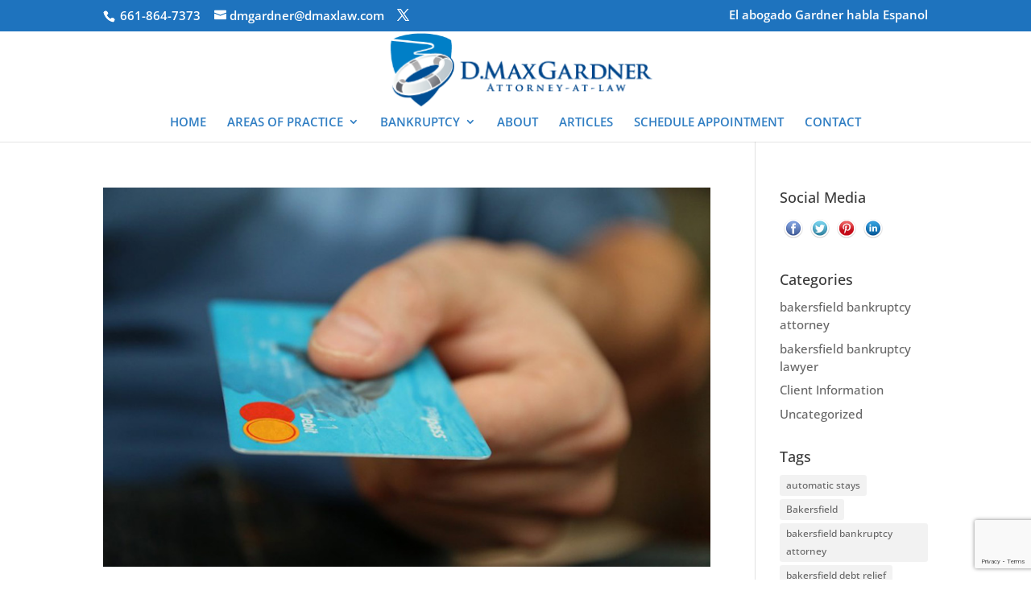

--- FILE ---
content_type: text/html; charset=utf-8
request_url: https://www.google.com/recaptcha/api2/anchor?ar=1&k=6Lf6xzQaAAAAAJsRZTIcQ9r9yTd35UyCNvibPQNF&co=aHR0cHM6Ly9kbWF4bGF3LmNvbTo0NDM.&hl=en&v=N67nZn4AqZkNcbeMu4prBgzg&size=invisible&anchor-ms=20000&execute-ms=30000&cb=5s8wf6h6pbrf
body_size: 48741
content:
<!DOCTYPE HTML><html dir="ltr" lang="en"><head><meta http-equiv="Content-Type" content="text/html; charset=UTF-8">
<meta http-equiv="X-UA-Compatible" content="IE=edge">
<title>reCAPTCHA</title>
<style type="text/css">
/* cyrillic-ext */
@font-face {
  font-family: 'Roboto';
  font-style: normal;
  font-weight: 400;
  font-stretch: 100%;
  src: url(//fonts.gstatic.com/s/roboto/v48/KFO7CnqEu92Fr1ME7kSn66aGLdTylUAMa3GUBHMdazTgWw.woff2) format('woff2');
  unicode-range: U+0460-052F, U+1C80-1C8A, U+20B4, U+2DE0-2DFF, U+A640-A69F, U+FE2E-FE2F;
}
/* cyrillic */
@font-face {
  font-family: 'Roboto';
  font-style: normal;
  font-weight: 400;
  font-stretch: 100%;
  src: url(//fonts.gstatic.com/s/roboto/v48/KFO7CnqEu92Fr1ME7kSn66aGLdTylUAMa3iUBHMdazTgWw.woff2) format('woff2');
  unicode-range: U+0301, U+0400-045F, U+0490-0491, U+04B0-04B1, U+2116;
}
/* greek-ext */
@font-face {
  font-family: 'Roboto';
  font-style: normal;
  font-weight: 400;
  font-stretch: 100%;
  src: url(//fonts.gstatic.com/s/roboto/v48/KFO7CnqEu92Fr1ME7kSn66aGLdTylUAMa3CUBHMdazTgWw.woff2) format('woff2');
  unicode-range: U+1F00-1FFF;
}
/* greek */
@font-face {
  font-family: 'Roboto';
  font-style: normal;
  font-weight: 400;
  font-stretch: 100%;
  src: url(//fonts.gstatic.com/s/roboto/v48/KFO7CnqEu92Fr1ME7kSn66aGLdTylUAMa3-UBHMdazTgWw.woff2) format('woff2');
  unicode-range: U+0370-0377, U+037A-037F, U+0384-038A, U+038C, U+038E-03A1, U+03A3-03FF;
}
/* math */
@font-face {
  font-family: 'Roboto';
  font-style: normal;
  font-weight: 400;
  font-stretch: 100%;
  src: url(//fonts.gstatic.com/s/roboto/v48/KFO7CnqEu92Fr1ME7kSn66aGLdTylUAMawCUBHMdazTgWw.woff2) format('woff2');
  unicode-range: U+0302-0303, U+0305, U+0307-0308, U+0310, U+0312, U+0315, U+031A, U+0326-0327, U+032C, U+032F-0330, U+0332-0333, U+0338, U+033A, U+0346, U+034D, U+0391-03A1, U+03A3-03A9, U+03B1-03C9, U+03D1, U+03D5-03D6, U+03F0-03F1, U+03F4-03F5, U+2016-2017, U+2034-2038, U+203C, U+2040, U+2043, U+2047, U+2050, U+2057, U+205F, U+2070-2071, U+2074-208E, U+2090-209C, U+20D0-20DC, U+20E1, U+20E5-20EF, U+2100-2112, U+2114-2115, U+2117-2121, U+2123-214F, U+2190, U+2192, U+2194-21AE, U+21B0-21E5, U+21F1-21F2, U+21F4-2211, U+2213-2214, U+2216-22FF, U+2308-230B, U+2310, U+2319, U+231C-2321, U+2336-237A, U+237C, U+2395, U+239B-23B7, U+23D0, U+23DC-23E1, U+2474-2475, U+25AF, U+25B3, U+25B7, U+25BD, U+25C1, U+25CA, U+25CC, U+25FB, U+266D-266F, U+27C0-27FF, U+2900-2AFF, U+2B0E-2B11, U+2B30-2B4C, U+2BFE, U+3030, U+FF5B, U+FF5D, U+1D400-1D7FF, U+1EE00-1EEFF;
}
/* symbols */
@font-face {
  font-family: 'Roboto';
  font-style: normal;
  font-weight: 400;
  font-stretch: 100%;
  src: url(//fonts.gstatic.com/s/roboto/v48/KFO7CnqEu92Fr1ME7kSn66aGLdTylUAMaxKUBHMdazTgWw.woff2) format('woff2');
  unicode-range: U+0001-000C, U+000E-001F, U+007F-009F, U+20DD-20E0, U+20E2-20E4, U+2150-218F, U+2190, U+2192, U+2194-2199, U+21AF, U+21E6-21F0, U+21F3, U+2218-2219, U+2299, U+22C4-22C6, U+2300-243F, U+2440-244A, U+2460-24FF, U+25A0-27BF, U+2800-28FF, U+2921-2922, U+2981, U+29BF, U+29EB, U+2B00-2BFF, U+4DC0-4DFF, U+FFF9-FFFB, U+10140-1018E, U+10190-1019C, U+101A0, U+101D0-101FD, U+102E0-102FB, U+10E60-10E7E, U+1D2C0-1D2D3, U+1D2E0-1D37F, U+1F000-1F0FF, U+1F100-1F1AD, U+1F1E6-1F1FF, U+1F30D-1F30F, U+1F315, U+1F31C, U+1F31E, U+1F320-1F32C, U+1F336, U+1F378, U+1F37D, U+1F382, U+1F393-1F39F, U+1F3A7-1F3A8, U+1F3AC-1F3AF, U+1F3C2, U+1F3C4-1F3C6, U+1F3CA-1F3CE, U+1F3D4-1F3E0, U+1F3ED, U+1F3F1-1F3F3, U+1F3F5-1F3F7, U+1F408, U+1F415, U+1F41F, U+1F426, U+1F43F, U+1F441-1F442, U+1F444, U+1F446-1F449, U+1F44C-1F44E, U+1F453, U+1F46A, U+1F47D, U+1F4A3, U+1F4B0, U+1F4B3, U+1F4B9, U+1F4BB, U+1F4BF, U+1F4C8-1F4CB, U+1F4D6, U+1F4DA, U+1F4DF, U+1F4E3-1F4E6, U+1F4EA-1F4ED, U+1F4F7, U+1F4F9-1F4FB, U+1F4FD-1F4FE, U+1F503, U+1F507-1F50B, U+1F50D, U+1F512-1F513, U+1F53E-1F54A, U+1F54F-1F5FA, U+1F610, U+1F650-1F67F, U+1F687, U+1F68D, U+1F691, U+1F694, U+1F698, U+1F6AD, U+1F6B2, U+1F6B9-1F6BA, U+1F6BC, U+1F6C6-1F6CF, U+1F6D3-1F6D7, U+1F6E0-1F6EA, U+1F6F0-1F6F3, U+1F6F7-1F6FC, U+1F700-1F7FF, U+1F800-1F80B, U+1F810-1F847, U+1F850-1F859, U+1F860-1F887, U+1F890-1F8AD, U+1F8B0-1F8BB, U+1F8C0-1F8C1, U+1F900-1F90B, U+1F93B, U+1F946, U+1F984, U+1F996, U+1F9E9, U+1FA00-1FA6F, U+1FA70-1FA7C, U+1FA80-1FA89, U+1FA8F-1FAC6, U+1FACE-1FADC, U+1FADF-1FAE9, U+1FAF0-1FAF8, U+1FB00-1FBFF;
}
/* vietnamese */
@font-face {
  font-family: 'Roboto';
  font-style: normal;
  font-weight: 400;
  font-stretch: 100%;
  src: url(//fonts.gstatic.com/s/roboto/v48/KFO7CnqEu92Fr1ME7kSn66aGLdTylUAMa3OUBHMdazTgWw.woff2) format('woff2');
  unicode-range: U+0102-0103, U+0110-0111, U+0128-0129, U+0168-0169, U+01A0-01A1, U+01AF-01B0, U+0300-0301, U+0303-0304, U+0308-0309, U+0323, U+0329, U+1EA0-1EF9, U+20AB;
}
/* latin-ext */
@font-face {
  font-family: 'Roboto';
  font-style: normal;
  font-weight: 400;
  font-stretch: 100%;
  src: url(//fonts.gstatic.com/s/roboto/v48/KFO7CnqEu92Fr1ME7kSn66aGLdTylUAMa3KUBHMdazTgWw.woff2) format('woff2');
  unicode-range: U+0100-02BA, U+02BD-02C5, U+02C7-02CC, U+02CE-02D7, U+02DD-02FF, U+0304, U+0308, U+0329, U+1D00-1DBF, U+1E00-1E9F, U+1EF2-1EFF, U+2020, U+20A0-20AB, U+20AD-20C0, U+2113, U+2C60-2C7F, U+A720-A7FF;
}
/* latin */
@font-face {
  font-family: 'Roboto';
  font-style: normal;
  font-weight: 400;
  font-stretch: 100%;
  src: url(//fonts.gstatic.com/s/roboto/v48/KFO7CnqEu92Fr1ME7kSn66aGLdTylUAMa3yUBHMdazQ.woff2) format('woff2');
  unicode-range: U+0000-00FF, U+0131, U+0152-0153, U+02BB-02BC, U+02C6, U+02DA, U+02DC, U+0304, U+0308, U+0329, U+2000-206F, U+20AC, U+2122, U+2191, U+2193, U+2212, U+2215, U+FEFF, U+FFFD;
}
/* cyrillic-ext */
@font-face {
  font-family: 'Roboto';
  font-style: normal;
  font-weight: 500;
  font-stretch: 100%;
  src: url(//fonts.gstatic.com/s/roboto/v48/KFO7CnqEu92Fr1ME7kSn66aGLdTylUAMa3GUBHMdazTgWw.woff2) format('woff2');
  unicode-range: U+0460-052F, U+1C80-1C8A, U+20B4, U+2DE0-2DFF, U+A640-A69F, U+FE2E-FE2F;
}
/* cyrillic */
@font-face {
  font-family: 'Roboto';
  font-style: normal;
  font-weight: 500;
  font-stretch: 100%;
  src: url(//fonts.gstatic.com/s/roboto/v48/KFO7CnqEu92Fr1ME7kSn66aGLdTylUAMa3iUBHMdazTgWw.woff2) format('woff2');
  unicode-range: U+0301, U+0400-045F, U+0490-0491, U+04B0-04B1, U+2116;
}
/* greek-ext */
@font-face {
  font-family: 'Roboto';
  font-style: normal;
  font-weight: 500;
  font-stretch: 100%;
  src: url(//fonts.gstatic.com/s/roboto/v48/KFO7CnqEu92Fr1ME7kSn66aGLdTylUAMa3CUBHMdazTgWw.woff2) format('woff2');
  unicode-range: U+1F00-1FFF;
}
/* greek */
@font-face {
  font-family: 'Roboto';
  font-style: normal;
  font-weight: 500;
  font-stretch: 100%;
  src: url(//fonts.gstatic.com/s/roboto/v48/KFO7CnqEu92Fr1ME7kSn66aGLdTylUAMa3-UBHMdazTgWw.woff2) format('woff2');
  unicode-range: U+0370-0377, U+037A-037F, U+0384-038A, U+038C, U+038E-03A1, U+03A3-03FF;
}
/* math */
@font-face {
  font-family: 'Roboto';
  font-style: normal;
  font-weight: 500;
  font-stretch: 100%;
  src: url(//fonts.gstatic.com/s/roboto/v48/KFO7CnqEu92Fr1ME7kSn66aGLdTylUAMawCUBHMdazTgWw.woff2) format('woff2');
  unicode-range: U+0302-0303, U+0305, U+0307-0308, U+0310, U+0312, U+0315, U+031A, U+0326-0327, U+032C, U+032F-0330, U+0332-0333, U+0338, U+033A, U+0346, U+034D, U+0391-03A1, U+03A3-03A9, U+03B1-03C9, U+03D1, U+03D5-03D6, U+03F0-03F1, U+03F4-03F5, U+2016-2017, U+2034-2038, U+203C, U+2040, U+2043, U+2047, U+2050, U+2057, U+205F, U+2070-2071, U+2074-208E, U+2090-209C, U+20D0-20DC, U+20E1, U+20E5-20EF, U+2100-2112, U+2114-2115, U+2117-2121, U+2123-214F, U+2190, U+2192, U+2194-21AE, U+21B0-21E5, U+21F1-21F2, U+21F4-2211, U+2213-2214, U+2216-22FF, U+2308-230B, U+2310, U+2319, U+231C-2321, U+2336-237A, U+237C, U+2395, U+239B-23B7, U+23D0, U+23DC-23E1, U+2474-2475, U+25AF, U+25B3, U+25B7, U+25BD, U+25C1, U+25CA, U+25CC, U+25FB, U+266D-266F, U+27C0-27FF, U+2900-2AFF, U+2B0E-2B11, U+2B30-2B4C, U+2BFE, U+3030, U+FF5B, U+FF5D, U+1D400-1D7FF, U+1EE00-1EEFF;
}
/* symbols */
@font-face {
  font-family: 'Roboto';
  font-style: normal;
  font-weight: 500;
  font-stretch: 100%;
  src: url(//fonts.gstatic.com/s/roboto/v48/KFO7CnqEu92Fr1ME7kSn66aGLdTylUAMaxKUBHMdazTgWw.woff2) format('woff2');
  unicode-range: U+0001-000C, U+000E-001F, U+007F-009F, U+20DD-20E0, U+20E2-20E4, U+2150-218F, U+2190, U+2192, U+2194-2199, U+21AF, U+21E6-21F0, U+21F3, U+2218-2219, U+2299, U+22C4-22C6, U+2300-243F, U+2440-244A, U+2460-24FF, U+25A0-27BF, U+2800-28FF, U+2921-2922, U+2981, U+29BF, U+29EB, U+2B00-2BFF, U+4DC0-4DFF, U+FFF9-FFFB, U+10140-1018E, U+10190-1019C, U+101A0, U+101D0-101FD, U+102E0-102FB, U+10E60-10E7E, U+1D2C0-1D2D3, U+1D2E0-1D37F, U+1F000-1F0FF, U+1F100-1F1AD, U+1F1E6-1F1FF, U+1F30D-1F30F, U+1F315, U+1F31C, U+1F31E, U+1F320-1F32C, U+1F336, U+1F378, U+1F37D, U+1F382, U+1F393-1F39F, U+1F3A7-1F3A8, U+1F3AC-1F3AF, U+1F3C2, U+1F3C4-1F3C6, U+1F3CA-1F3CE, U+1F3D4-1F3E0, U+1F3ED, U+1F3F1-1F3F3, U+1F3F5-1F3F7, U+1F408, U+1F415, U+1F41F, U+1F426, U+1F43F, U+1F441-1F442, U+1F444, U+1F446-1F449, U+1F44C-1F44E, U+1F453, U+1F46A, U+1F47D, U+1F4A3, U+1F4B0, U+1F4B3, U+1F4B9, U+1F4BB, U+1F4BF, U+1F4C8-1F4CB, U+1F4D6, U+1F4DA, U+1F4DF, U+1F4E3-1F4E6, U+1F4EA-1F4ED, U+1F4F7, U+1F4F9-1F4FB, U+1F4FD-1F4FE, U+1F503, U+1F507-1F50B, U+1F50D, U+1F512-1F513, U+1F53E-1F54A, U+1F54F-1F5FA, U+1F610, U+1F650-1F67F, U+1F687, U+1F68D, U+1F691, U+1F694, U+1F698, U+1F6AD, U+1F6B2, U+1F6B9-1F6BA, U+1F6BC, U+1F6C6-1F6CF, U+1F6D3-1F6D7, U+1F6E0-1F6EA, U+1F6F0-1F6F3, U+1F6F7-1F6FC, U+1F700-1F7FF, U+1F800-1F80B, U+1F810-1F847, U+1F850-1F859, U+1F860-1F887, U+1F890-1F8AD, U+1F8B0-1F8BB, U+1F8C0-1F8C1, U+1F900-1F90B, U+1F93B, U+1F946, U+1F984, U+1F996, U+1F9E9, U+1FA00-1FA6F, U+1FA70-1FA7C, U+1FA80-1FA89, U+1FA8F-1FAC6, U+1FACE-1FADC, U+1FADF-1FAE9, U+1FAF0-1FAF8, U+1FB00-1FBFF;
}
/* vietnamese */
@font-face {
  font-family: 'Roboto';
  font-style: normal;
  font-weight: 500;
  font-stretch: 100%;
  src: url(//fonts.gstatic.com/s/roboto/v48/KFO7CnqEu92Fr1ME7kSn66aGLdTylUAMa3OUBHMdazTgWw.woff2) format('woff2');
  unicode-range: U+0102-0103, U+0110-0111, U+0128-0129, U+0168-0169, U+01A0-01A1, U+01AF-01B0, U+0300-0301, U+0303-0304, U+0308-0309, U+0323, U+0329, U+1EA0-1EF9, U+20AB;
}
/* latin-ext */
@font-face {
  font-family: 'Roboto';
  font-style: normal;
  font-weight: 500;
  font-stretch: 100%;
  src: url(//fonts.gstatic.com/s/roboto/v48/KFO7CnqEu92Fr1ME7kSn66aGLdTylUAMa3KUBHMdazTgWw.woff2) format('woff2');
  unicode-range: U+0100-02BA, U+02BD-02C5, U+02C7-02CC, U+02CE-02D7, U+02DD-02FF, U+0304, U+0308, U+0329, U+1D00-1DBF, U+1E00-1E9F, U+1EF2-1EFF, U+2020, U+20A0-20AB, U+20AD-20C0, U+2113, U+2C60-2C7F, U+A720-A7FF;
}
/* latin */
@font-face {
  font-family: 'Roboto';
  font-style: normal;
  font-weight: 500;
  font-stretch: 100%;
  src: url(//fonts.gstatic.com/s/roboto/v48/KFO7CnqEu92Fr1ME7kSn66aGLdTylUAMa3yUBHMdazQ.woff2) format('woff2');
  unicode-range: U+0000-00FF, U+0131, U+0152-0153, U+02BB-02BC, U+02C6, U+02DA, U+02DC, U+0304, U+0308, U+0329, U+2000-206F, U+20AC, U+2122, U+2191, U+2193, U+2212, U+2215, U+FEFF, U+FFFD;
}
/* cyrillic-ext */
@font-face {
  font-family: 'Roboto';
  font-style: normal;
  font-weight: 900;
  font-stretch: 100%;
  src: url(//fonts.gstatic.com/s/roboto/v48/KFO7CnqEu92Fr1ME7kSn66aGLdTylUAMa3GUBHMdazTgWw.woff2) format('woff2');
  unicode-range: U+0460-052F, U+1C80-1C8A, U+20B4, U+2DE0-2DFF, U+A640-A69F, U+FE2E-FE2F;
}
/* cyrillic */
@font-face {
  font-family: 'Roboto';
  font-style: normal;
  font-weight: 900;
  font-stretch: 100%;
  src: url(//fonts.gstatic.com/s/roboto/v48/KFO7CnqEu92Fr1ME7kSn66aGLdTylUAMa3iUBHMdazTgWw.woff2) format('woff2');
  unicode-range: U+0301, U+0400-045F, U+0490-0491, U+04B0-04B1, U+2116;
}
/* greek-ext */
@font-face {
  font-family: 'Roboto';
  font-style: normal;
  font-weight: 900;
  font-stretch: 100%;
  src: url(//fonts.gstatic.com/s/roboto/v48/KFO7CnqEu92Fr1ME7kSn66aGLdTylUAMa3CUBHMdazTgWw.woff2) format('woff2');
  unicode-range: U+1F00-1FFF;
}
/* greek */
@font-face {
  font-family: 'Roboto';
  font-style: normal;
  font-weight: 900;
  font-stretch: 100%;
  src: url(//fonts.gstatic.com/s/roboto/v48/KFO7CnqEu92Fr1ME7kSn66aGLdTylUAMa3-UBHMdazTgWw.woff2) format('woff2');
  unicode-range: U+0370-0377, U+037A-037F, U+0384-038A, U+038C, U+038E-03A1, U+03A3-03FF;
}
/* math */
@font-face {
  font-family: 'Roboto';
  font-style: normal;
  font-weight: 900;
  font-stretch: 100%;
  src: url(//fonts.gstatic.com/s/roboto/v48/KFO7CnqEu92Fr1ME7kSn66aGLdTylUAMawCUBHMdazTgWw.woff2) format('woff2');
  unicode-range: U+0302-0303, U+0305, U+0307-0308, U+0310, U+0312, U+0315, U+031A, U+0326-0327, U+032C, U+032F-0330, U+0332-0333, U+0338, U+033A, U+0346, U+034D, U+0391-03A1, U+03A3-03A9, U+03B1-03C9, U+03D1, U+03D5-03D6, U+03F0-03F1, U+03F4-03F5, U+2016-2017, U+2034-2038, U+203C, U+2040, U+2043, U+2047, U+2050, U+2057, U+205F, U+2070-2071, U+2074-208E, U+2090-209C, U+20D0-20DC, U+20E1, U+20E5-20EF, U+2100-2112, U+2114-2115, U+2117-2121, U+2123-214F, U+2190, U+2192, U+2194-21AE, U+21B0-21E5, U+21F1-21F2, U+21F4-2211, U+2213-2214, U+2216-22FF, U+2308-230B, U+2310, U+2319, U+231C-2321, U+2336-237A, U+237C, U+2395, U+239B-23B7, U+23D0, U+23DC-23E1, U+2474-2475, U+25AF, U+25B3, U+25B7, U+25BD, U+25C1, U+25CA, U+25CC, U+25FB, U+266D-266F, U+27C0-27FF, U+2900-2AFF, U+2B0E-2B11, U+2B30-2B4C, U+2BFE, U+3030, U+FF5B, U+FF5D, U+1D400-1D7FF, U+1EE00-1EEFF;
}
/* symbols */
@font-face {
  font-family: 'Roboto';
  font-style: normal;
  font-weight: 900;
  font-stretch: 100%;
  src: url(//fonts.gstatic.com/s/roboto/v48/KFO7CnqEu92Fr1ME7kSn66aGLdTylUAMaxKUBHMdazTgWw.woff2) format('woff2');
  unicode-range: U+0001-000C, U+000E-001F, U+007F-009F, U+20DD-20E0, U+20E2-20E4, U+2150-218F, U+2190, U+2192, U+2194-2199, U+21AF, U+21E6-21F0, U+21F3, U+2218-2219, U+2299, U+22C4-22C6, U+2300-243F, U+2440-244A, U+2460-24FF, U+25A0-27BF, U+2800-28FF, U+2921-2922, U+2981, U+29BF, U+29EB, U+2B00-2BFF, U+4DC0-4DFF, U+FFF9-FFFB, U+10140-1018E, U+10190-1019C, U+101A0, U+101D0-101FD, U+102E0-102FB, U+10E60-10E7E, U+1D2C0-1D2D3, U+1D2E0-1D37F, U+1F000-1F0FF, U+1F100-1F1AD, U+1F1E6-1F1FF, U+1F30D-1F30F, U+1F315, U+1F31C, U+1F31E, U+1F320-1F32C, U+1F336, U+1F378, U+1F37D, U+1F382, U+1F393-1F39F, U+1F3A7-1F3A8, U+1F3AC-1F3AF, U+1F3C2, U+1F3C4-1F3C6, U+1F3CA-1F3CE, U+1F3D4-1F3E0, U+1F3ED, U+1F3F1-1F3F3, U+1F3F5-1F3F7, U+1F408, U+1F415, U+1F41F, U+1F426, U+1F43F, U+1F441-1F442, U+1F444, U+1F446-1F449, U+1F44C-1F44E, U+1F453, U+1F46A, U+1F47D, U+1F4A3, U+1F4B0, U+1F4B3, U+1F4B9, U+1F4BB, U+1F4BF, U+1F4C8-1F4CB, U+1F4D6, U+1F4DA, U+1F4DF, U+1F4E3-1F4E6, U+1F4EA-1F4ED, U+1F4F7, U+1F4F9-1F4FB, U+1F4FD-1F4FE, U+1F503, U+1F507-1F50B, U+1F50D, U+1F512-1F513, U+1F53E-1F54A, U+1F54F-1F5FA, U+1F610, U+1F650-1F67F, U+1F687, U+1F68D, U+1F691, U+1F694, U+1F698, U+1F6AD, U+1F6B2, U+1F6B9-1F6BA, U+1F6BC, U+1F6C6-1F6CF, U+1F6D3-1F6D7, U+1F6E0-1F6EA, U+1F6F0-1F6F3, U+1F6F7-1F6FC, U+1F700-1F7FF, U+1F800-1F80B, U+1F810-1F847, U+1F850-1F859, U+1F860-1F887, U+1F890-1F8AD, U+1F8B0-1F8BB, U+1F8C0-1F8C1, U+1F900-1F90B, U+1F93B, U+1F946, U+1F984, U+1F996, U+1F9E9, U+1FA00-1FA6F, U+1FA70-1FA7C, U+1FA80-1FA89, U+1FA8F-1FAC6, U+1FACE-1FADC, U+1FADF-1FAE9, U+1FAF0-1FAF8, U+1FB00-1FBFF;
}
/* vietnamese */
@font-face {
  font-family: 'Roboto';
  font-style: normal;
  font-weight: 900;
  font-stretch: 100%;
  src: url(//fonts.gstatic.com/s/roboto/v48/KFO7CnqEu92Fr1ME7kSn66aGLdTylUAMa3OUBHMdazTgWw.woff2) format('woff2');
  unicode-range: U+0102-0103, U+0110-0111, U+0128-0129, U+0168-0169, U+01A0-01A1, U+01AF-01B0, U+0300-0301, U+0303-0304, U+0308-0309, U+0323, U+0329, U+1EA0-1EF9, U+20AB;
}
/* latin-ext */
@font-face {
  font-family: 'Roboto';
  font-style: normal;
  font-weight: 900;
  font-stretch: 100%;
  src: url(//fonts.gstatic.com/s/roboto/v48/KFO7CnqEu92Fr1ME7kSn66aGLdTylUAMa3KUBHMdazTgWw.woff2) format('woff2');
  unicode-range: U+0100-02BA, U+02BD-02C5, U+02C7-02CC, U+02CE-02D7, U+02DD-02FF, U+0304, U+0308, U+0329, U+1D00-1DBF, U+1E00-1E9F, U+1EF2-1EFF, U+2020, U+20A0-20AB, U+20AD-20C0, U+2113, U+2C60-2C7F, U+A720-A7FF;
}
/* latin */
@font-face {
  font-family: 'Roboto';
  font-style: normal;
  font-weight: 900;
  font-stretch: 100%;
  src: url(//fonts.gstatic.com/s/roboto/v48/KFO7CnqEu92Fr1ME7kSn66aGLdTylUAMa3yUBHMdazQ.woff2) format('woff2');
  unicode-range: U+0000-00FF, U+0131, U+0152-0153, U+02BB-02BC, U+02C6, U+02DA, U+02DC, U+0304, U+0308, U+0329, U+2000-206F, U+20AC, U+2122, U+2191, U+2193, U+2212, U+2215, U+FEFF, U+FFFD;
}

</style>
<link rel="stylesheet" type="text/css" href="https://www.gstatic.com/recaptcha/releases/N67nZn4AqZkNcbeMu4prBgzg/styles__ltr.css">
<script nonce="F8ZRwdL-K-qexrz8-qO5pw" type="text/javascript">window['__recaptcha_api'] = 'https://www.google.com/recaptcha/api2/';</script>
<script type="text/javascript" src="https://www.gstatic.com/recaptcha/releases/N67nZn4AqZkNcbeMu4prBgzg/recaptcha__en.js" nonce="F8ZRwdL-K-qexrz8-qO5pw">
      
    </script></head>
<body><div id="rc-anchor-alert" class="rc-anchor-alert"></div>
<input type="hidden" id="recaptcha-token" value="[base64]">
<script type="text/javascript" nonce="F8ZRwdL-K-qexrz8-qO5pw">
      recaptcha.anchor.Main.init("[\x22ainput\x22,[\x22bgdata\x22,\x22\x22,\[base64]/[base64]/[base64]/[base64]/[base64]/[base64]/KGcoTywyNTMsTy5PKSxVRyhPLEMpKTpnKE8sMjUzLEMpLE8pKSxsKSksTykpfSxieT1mdW5jdGlvbihDLE8sdSxsKXtmb3IobD0odT1SKEMpLDApO08+MDtPLS0pbD1sPDw4fFooQyk7ZyhDLHUsbCl9LFVHPWZ1bmN0aW9uKEMsTyl7Qy5pLmxlbmd0aD4xMDQ/[base64]/[base64]/[base64]/[base64]/[base64]/[base64]/[base64]\\u003d\x22,\[base64]\\u003d\x22,\x22MnDCnMKbw4Fqwq5pw5TCiMKGKkt9JsOYPMKTDXvDqgfDicK0wqcEwpFrwqLCq1QqXnXCscKkwpfDksKgw6vCpyQsFHkAw5Unw6bCvV1/AkfCsXfDtcOmw5rDng3CpMO2B2zCksK9SzbDo8Onw4cgUsOPw77CoE3DocOxEsK0ZMOZwpHDj1fCncKGesONw7zDtBlPw4BeYsOEwpvDpUQ/wpIBwqbCnkrDozIUw47CskPDgQ4uAMKwNDfCnWt3BcKXD3sLFsKeGMK6chfCgT/DicODSWdyw6lUwoMZB8Kyw5LCqsKdRnPCpMOLw6QOw6E1wo5zWwrCpcOJwrAHwrfDkx/CuTPCj8OLI8KobDN8UTl5w7TDsxohw53DvMKCwoTDtzRtKVfCs8OBFcKWwrZIS3oJacKqKsODPw1/XFbDl8OnZXt+wpJIwpY0BcKDw6jDpMO/GcOLw64SRsOmwqLCvWrDvBB/NWJGN8O8w40Vw4J5XnkOw7PDgEnCjsO2DsO7RzPCtMKow48Ow7orZsOADGLDlVLCgsOSwpFcYsKdZXcFw7XCsMO6w75Tw67Dp8KqR8OzHC1RwpRjBFlDwp5CwrrCjgvDoC3Cg8KSwoDDhsKEeA/[base64]/Zk43G23DjsKRMcKSwr7CnFzDncKEwp7CvcKnwrjDtSs6LhzCqBbCskkWGgR5wrwzWMKgLUlaw5DCnAnDpG7Cr8KnCMKVwoYgUcOiwp3CoGjDlAAew7jChMK/Zn06wqjCsktSecK0BnzDq8OnM8Otwq8Zwoc2wq4Hw47DoDzCncK1w5Acw47CgcKBw5lKdQrCiDjCrcO3w59Vw7nCgE3ChcOVwrDCqzxVZsKowpR3w5YUw65kbHfDpXtMYyXCusO6wqXCuGl9wrYcw5oPwrvCoMO3SMK9InPDk8OOw6zDn8OJH8KeZyTDoTZIQMKpM3p/w4PDiFzDmcOzwo5uAyYYw4QHw7zCisOQwo/[base64]/dcK0wojCk1LComtbwpLDtMO0w6/[base64]/CkMKcai14w4ZHSxhaOyvDhCpFAVVxwq3DgmhhfFZOYsOFwo/DmsKrwoPDjVtTGDrCvsOJeMKUI8Kcw5rCvQ8gw40pQnXDu3IVwqHCoAQ8w47DnTrCg8K4WsK5w6sIw5NOwq8qwrpJwqtvw4TCnhszNcOpVcOACBbCqHLCuiYtDyUJwrMJw7khw7hew5pEw6PChcK6V8Kfwo7CvQhiw6QRw4/CsRUcwo5yw4DChcOBKz7CpzJkFcOzw5dvw70Dw6PCsEjDnMKQw6UJF3ZPwq4bwpRTwqYUIkIuwoXDqsKJO8Obw6LCi38ewp0BaCtcw77CpMKqwrlnw5TDozMxw5XDgi52ZcOaTMOFw7rCsHddwprDnwMnNmnDtRQlw6Y3w5DCsSltwr4YNQ/Cv8KhwovCsVfDp8OPwpgtYcKERsKZRwgjwqPDhzbCocKaCWFpZSosayHChjUsew84w50ADgUZRsKWwpUNw5XChMOew77DhsOJHwwGwojCusO9PEEhw7bDjFkxUsKyBz5CTS/[base64]/wr/CpcOeOMKdwoMfwrzDpCvDgcOuBiIrOsKpwoIaZmAAwoosNkJaOsO9BMKvw73ChcOsBjBlPzodGMONw5hEwqE5ERPCk1MIw7nDlDMMw44awrPCvXwiUUPCqsOmwp9sEcO+wrDDg1bDocOdwo3DjsOWasOaw4PCgWw8wphEdMKOw4jDrsOlJ1UDw6LDsX/CtMOTFT/Dg8ONwpHDpsO4wq/Dux7DjcKyw5TCoUckIWYnZxpXKMKDNW0eQzlTASbChRnDhW9fw4/DrC80EsOtw7YnwpLCkUfDjTfDr8KLwqdFAGkWZsO9ZjLCgsObKhPDvcOww7V2wpwBNsOSw5JfccO/[base64]/DkcKGH8K3w7HCtUcBwrzCp0YTw6ldwpxtw58CXcK+FsOkwqFJXcOUwqFDbQdswrMLSEtQw5M6LcO8wrvDqwzDicKGwpnCkB7CknvCo8OKdcOxZsKAw4AYwowFH8KkwrklZcOrwpUGw4PDjD/DnWhVcRXDggA7HcKnwpLDpMO8GWXCj0Vwwrwbw5UrwrzCgBtMdEjDosOBwq5dwrrDs8KJw7hka3JJwoDDpcOLwrDDtsKiwoo6asKiw7PDucKMXcObJMKdOzV/fsOCw4bCvVoZwqfDmkkWw5ZEw4LDnSJPaMOZXsKVXsOsScOVw4cDV8OcHSTDh8OuN8Kdw50sWHjDvMKAw4/DiSHDlFYEQnRuAkgvwpXDuF/DtxbDv8KnL2zCsSbDtH3CjUrCpsKiwoQnw702WUBcwonCm2Axw4bDicOCwoPDgXkcw4HDtFAPUkUPw7tPXMKOwpnDtmnDvV7DksOzw4stwoNuecOew6LCrhIFw6JZL0QYwpZPVw0/Qnx2woM1b8KfCMKfAHQURsKcaDDCuWbCjjXDjMKywpbCtcK/wohLwrYbX8O9cMOiPSd6wpxew7hdDT3Dr8OhNFN8wovDi3zCvDHCh1jCsQzDm8OMw4F1wrRUw71rZB7CpH/CmDjDtMOXUR0yXcOPd20SQhjDv05hDyXDlWdRA8KtwoUTNxcaExrDlMKjMHB7wpjDkwDDvMK2w5JOVXHDscOIZGjDlRVBC8KZTG8Rwp/DlmzDosKPw41Jwr4uI8OiLyDCtsKwwrZIXFjDmsK+aBLDkcKdWMOywovChxYjwr/Cq0Zaw58dFMOtNW/CmErDox7CrsKKF8OJwr07ZsOzNMOEIMOXKcKFSFzClxNkfsKsTMKmeA8Jw4jDj8OKwoYAC8K/F3XDqsOJwr/DsAI9bcKpwpdFwoo6w7fCrX8uKcK2wqwzI8Okwq4geEBIw6rDhMKEDMKTwoPDuMKyHMKkFirDvMOBwrRswpjDt8KkwqfDh8OlZ8OLECthw5oLScKuZ8KTQ1ofw50MPgHDk2ANMUkLwp/CksK3wpRhwq3DicOXBwfCjADCjMKSU8ORw7rCnnDCp8OJCMOROsObRG8lw4p8T8KUHsKMOsKTw57CuzfDgMKUwpUHAcKzZknDpHEIwr4TEcK4ADZLN8OwwpRSD1bCv1DDvUXChTfCjHR4wqAzw4LDoEzDlyIHw7Ivw4PCry/CosO/envDn2DCl8KCw6fCo8KyJ3bDvsO5w607wq/DiMKnw47DowxHNRUkw6RMw60KEgjDjjpXw6jDq8OfLCgLIcKEwqPColk3wrxwd8KzwpNWbG3Ctm/[base64]/DqcO+LMKaGMOiEDdnwoLCgmbCogHCiXRGw69hw77Cj8O3w7lvAcK0WsKIw6zDuMKFJcK3woDCiQbCrV/[base64]/CssO4w6MqwrvCtcKMFsKfwqTClsKEw69NdcKtw4XCljHDsH3DmzbDtTbDuMOId8KXwpvDgsOewoHDucOVw4LDp0/ClMORZ8O0cB3CncOHBMKuw6UgCWJ+KcO+AMK9TFJaR23DgMOFw5DCv8OYw5pzw6M0ZyzDpmPCgWzDpMO4w5vDlU89wqAxSRwmw5jCtj/DqypzBW/Dtxhnw5fDpinClcKUwoHDpj3Cp8OGw4dswpEjwrJ1w7vDi8OBw7bDow5PEV5+TDxLw4fDtsO6wrXCkcKLw7bDlB7CjhcsXxhyNsKJKVLDrRc3wrfCtMKsLcO/wrpfIsKPwrDCgcKmwoQ9w6LDvsOsw6HCrcKNTcKLaWzCgsKew57ClhfDpTrDlsKJwqbDkhZ4woofw7RPwpHDscOHQFlfbizCsMO/GBPCn8O2w7rDuGcuw53DqkjDg8KGwrXCnkDCghcqDHEDwqXDhBDCrUZod8OTw5oCCRvCqB4HZcOIw6LDrHMiw5zCt8OlNj/[base64]/DgTcqwpTDmMKUdAvCjcKKw7nDv03DqlnCgsKSwqXClcKKw6IJbMO9w4jDlUzCpX/[base64]/w5lRwr3CpXoZQyoPw7LDniAZwqbDrsORw5IbwrIlL2TCrsOtdsONwrsfJsKiw4xFbjbDvMOMccO5GsOMfQzCrWrCgwXDqUDCtMK8JMKnLMOOPQHDuD3DlRXDjsOZw4jCg8Kcw6Q9csOtw68YCwHDs0zCg0vCiXHDgSlva3rDo8OCwovDhcK8wp/[base64]/CkMK3wq14HcOEw7MwwqpFFTEiw7JEHFYyw7DDjS/DlcODFcOYQMOCAWhuRA5sw5PCuMOGwpJZcMOLwoYUw58mw5/Co8OoGDFMIV/[base64]/[base64]/[base64]/EsKrH3zCv8KswrTDoMKVccOpL8OWwpo7wqIbVk4yw4zDjcKEwrzDhgTDvMOEwqF+w5fDuzPDnhBWfMOSw7DDji9zAEDCm3odXMKpPMKOWsKHP3jDkT92wpfCg8OSFVbCoUQqJcOlecKCwoMzEmTCpRUTwqnCvjVFwofDvxIcW8K4SsO9Pn/Cq8KrwoPDlxrChHUtVcOaw6XDs8OLUR7ClMKYAMO1w44oan/Dq3sxw5fDpHMWwpJYwqtewrjCtMK5wqDCq1Q/[base64]/CrE9RZWx8w4ZbwpPCsCMZw68VHyHClThsw67Cnixrw6vCinLDgDdaAcOnw7jDt3AwwqLCqi9Cw40ZHsKsScKoT8K5GMOEA8KOJSFQw6d1w57DoSwLMCQ+wpTCuMOqNhh7wp3DtmQlwpULw4HCtg/CtT/[base64]/H3LDp8KUw7F5ThUbwqcQNcKbbjbCrn9hDGAtw4k1WMONG8OIw5hSw71HLsKoBDZnwq19woDDlMKNVnJ5w5/CncKxw7jDnMOwJn/Dnn8rw5rDvgABa8OTMlVdQhrDjkjCpAN/w5geYkMpwp53ScOpdCN9w4TDnwvDu8K9w6lswpDCqsOwwp3CqDE5asOjw4HCosO1PMKnejvDkB3CrWrCp8O+cMKJwrhAwpPDlEIfwrtQw7/[base64]/[base64]/DpsOZwoPCoFvDjSLDn18ZGsODIMKHcjFuw5ZUwoIxw7zDr8OaInLDg2phDcKHJw/[base64]/CqDdFVcOmw4XCgA7CoMK1ZsO/Y8Ovwq9fwrFgBRo9w53DhFnCusOfLMO3w5thw4F7HcOVwoRYwp/DlQFQCzA0aFBBw7VTdMKaw6NLw5nCvcO/w4QOwofDmjvCo8Kowr/[base64]/DrMOyQ8Kwwo8yZ8K2SG93PC/CgcK6CMK9wrXClMKJaFvCnnrDjlXCjmFqWcO0VMOJw4nDssKswql9wqReRnVDMMOIwr0AF8KldzHCnMKzVnXCizE/[base64]/CgVhpEcKbTEYsXsOqw6B9w4JrNU7DjDNww6p5w6/[base64]/Lg03fVHCrMKaTFx1DsKtc1LCv8O+wpbDjh86w7PDgGnClVzCgjxLMsKVwq7CsWhVw5XCjCxawpfCvGLCpMKnInkbwoPCqcKVwo3DgHPCmcOaMsOBUjsPERlffcOowrrDrmJfQTnDmcORwoTDjMKBZsKJw7RzbDnChsO5XCE8wpDCosOmw4lXw6MCw4/CqMOHTFVZLMKWRcO1wo3CkMOvd8Kqw5UuB8KawqzDqgRgKsKgLcOSXsOjOMKhciHDgcKIOQdmYkZDwrFtMid1HsKNwrRtcCVAw6EywrjDuQbDshJOwoFHLCzCl8KFw7JsNsO6wrwXwpzDlE7Co2t2DFnCqMKISMOkC2zCq1bDhgV1wqzCgWE1GcKew4k/[base64]/DpWbDmlghwrrCgMKCBsOfVMObC8OracOkdcKBFcOSenIBd8OpexxBCAATw6tUaMOTw5PClsK/[base64]/DmMOjNcOkBsOTwpjDqysQw6LDuMKcAsKKDknDtUU0wprDgcKqwqTDucKow45yLMOEwp85AMKdSkcUwrHCsiMmTAU7BjXCm2/Dljs3TinCscKnw79GbsKdHjJxw5x0XsOowo1Sw7vCgnAQf8Opw4RKSsKjw7kOGmYkw44UwqRHwrDCkcKjw5HDjkdww5Ykw6/[base64]/DmXTCmcOdwq/[base64]/w7dowrx+BsK/[base64]/DhyYzG8Kyw67CqGwBA37Ck19fwph2LsKVCiHDnMO2UMKaaT5fQg4YHMOPCS/[base64]/wofDhEVMwrplMRHDrUXDg8OBwo/[base64]/CiEnCl8K9XsKyAcOGwoEAWMKXUnhMNQ8BDiHDvSfDk8K0I8Kkw6rCq8K+Zw/Co8O/eAnDrMKUdSE5BMKXYcO6woDDpQfDqMKLw43DlcOKwpTDq15hJAggwo09TDzDiMK5w601w44Gw7c2wrbDhcKJAQ0Dw5Bdw5jCqlbDhMOyFsODCcO6wqzDp8KYdg4VwrBMd0opX8KPw4vCmFXDjsKYwrZ9Z8KnDDUBw7rDgF/DqjfCoETCp8OfwpQyXsK/[base64]/[base64]/CvWXCpXAawqQxQ8OLOC58wpJwHFTDtsKWw44twrpXf0bDk0gONcKnw4d5RsO7GFXClsKcwo3DuRTDoMOCwpxZw6ZvUMOvVsKcw5bDkMKOagXCisONw4/Cj8OEMSfCsgvDugFFwpgdwqnCmcOiR1fDi3fCmcOzMG/CrMONwo1/BMO6w5Atw68uATILS8KQb0bCsMOgw756wovCvMKSw5YTXx7DlWPDoEtww4BkwqgCa1k8w6EAJDbDkzVRwrjDhsKyCDRdwo5nw48JwpnDt0PCgTbCksOdw4rDpsKkbyFCaMKrwqvDjnXCpgggesOaP8OywooTDsO1w4TCs8Okwr3CrcOfACIDWTPDiwTCtMOKwq/[base64]/Cn8KRQgZ5GWA/[base64]/wrvCgH/Cl0TDmcOhckbDtsO4Uh7Dt8OEwqHCtj3DhMKPAn/Cs8K1Z8K8wqjCsAXDlCQdw7EfD0HCgMOjPcKBe8OtecOHXsKCw54EBEHCgwbCnsKeE8KZwqvDpgjCizYow4PCvsKKw4TCiMKvJ3XCtMOrw79MAxvCn8OvJVNrFC/Dm8KUbBoRdcKOAsK3RcK4w4jCqMOmaMOpX8OwwpQnc0vCp8OZwoHCisOAw7cBwpzClxthC8O7GxrCqMOhSy5/wp1vwrdTJcKZw7wgw7F8woDCmmrDusKUc8KOwrV1wpBjw4nCogVqw4zDsVPChMOvw75vSwhfwqHDik1jw75+JsK3wqDCvnlrwoTDj8KCLsO1JQLDonfCmUduw59Rwq87BcO5eklfwpnCvcOUwrfDrMO4wp/[base64]/[base64]/[base64]/[base64]/[base64]/[base64]/[base64]/w6vCgiZQwqrCmcK6KsKzRMO1wprDkEBswqHCpw/[base64]/[base64]/[base64]/Cr3fCgMKVw7g6UgDDpMKSHMKKUMKbMcKKOQFnw6gbw7HCnSXDgMOlMHjCtcKTwo3CnMKSD8KhSGRkGsK+w5rCqQIjb2UhwqDDgsOGFcOKHltaQ8OcworDm8OOw7NPw5TCrcKzFzbDuGxhfwsBUcONw45Zwp/[base64]/CjRbCjyhQWsO4w45vw6XDlBjDk13CnyAjMELDnmTDr1Ehw6gpU2jCt8Ozw5TDksOxwrxsG8O4GsOrPsKCXsK9wo0bw5QYJ8Ouw6kOwqnDsWUwAMOBX8OmBMO2Bx7Cq8KBMB/[base64]/c8O/bTvDv2cQQ8KnwpzCuhJAw4AswpYmd1TDjMOUcBHDoVJeVMOMw44uYlHCk33Dg8Khw4TCjDfDrcKcw4xIworDviRXXGwnM3puw70NwrTCpjDCt1nDrGxIwqxRDnZXIiLDhsKpLcOyw4QYPCN3Zw/Dp8KsHhxrRGcUTsOvDMKWDSRaWSzCpsKYS8OnKRxgTA4LWCQpw67CiA9UUMK6woDCs3HCmT59w4Ahwo8bBEUgw5fCn1HCg1TCg8K4w7lfwpElIcOyw58QwpLCsMKAO1HDvcORQsKgNsKlw53DvsOow5XCsQjDjDU6BTLCpxpXB0/CuMO4w6USwpTDpMK/wojCnT47wrdPB1/DuQEwwprDqzXClUF5worDt1rDg1rCm8K9w7s1HcO3HcKgw7nDv8K5cmA7w7zDsMOLKQ02KMOZZSPDnz0Mwq7DqE1EUcOQwptQVhrDk3lzw7XDnMOjwq8twogVwobDjcO2wo9aKXTDq0Bkw4k3w7zDscKEK8Orw4TDm8OrETB6wp8WHsKtXSTDpVMqLHHCq8KNbG/DicOgw4TDvjlSwqzCgsKdw6UrwpDCnMKKw5/[base64]/[base64]/CqlPCoQ/DtkzDl8O1QTYnw5PCgFTDgnIFagPCkcOBCcONw7vCqsKlFMOTw7DDg8Obw5FOfmdnVg4QYwd0w7PCj8Oewr/DnHsoRiAGwojChAJITsO8eR5/[base64]/BsKpb8KZw757J8KmcRp6f8OpGsOJw77ClMO4w6sWRMKodj/CrsOzKCLCj8Ktw7jCtXvCssKjHFZxScO3wqfDlSg1w6vCicKdZcO/w4YBHcKzWjLCu8K0wr/DuAXCiF5sw4MhUgx1w4jCtFJiw6luwqDClMK5w4bCrMOPDVNlwr9/wpEDAcKHZxLCpTfCqVhlw63Co8OfHcKgcil4wpdBw77CkU4JNUI8DHdxwqTCosOTL8O2wpLDjsKncR56Jj0eS1/DhR3Cn8OIfyzDl8O8DsKOFsO+wpg4wqcNw4jCrxp7fcO5w7IydMO+woPCv8OCG8OxAwXCjsKkDybCo8OhPMOyw7HDgkrCssKaw4PCjGrCtQ3CjXnDghsQwowkw7Y7ScO/wpYVdih6wr/DpnzDqsOtS8K0GXrDh8Kpw67CpEU9wqI1VcOow7Q7w7YDKcOufMOwwpJfDEYoAcOvw7trT8Kgw5rChMKYIsKLBMKfw4LCsDMxEVNVw6BhdwXDkjbDrzAJworDlB9NI8KFwoPDtMOJwoAkw53DnG0DTsKTWcOAwpFowq/CocKBwobCpsKQw5jCmcKJKEPCkgpbccK5Hg1jZ8OuZ8KVwpzDmcKwSDfCqi3DlQLCvk5PwqVtwosbBsOIwqrCsWcJPFp3w403HgBBwonCpV5Dw7Qrw7VEwqB4IcO4e3wdwr7DhX7CgcO6wprCqsOdwo1hBwDDtlx7w43Cu8OxwrcNwowBwpLDhlTCmnvCj8O/[base64]/DjVpyfMOawpNFwrXClTF0wr5awr82R8KUw5BJwofDpsKzwqM4R3LCkH/[base64]/DqhbChX3DnF3DuUnDlF/DvgNzDwTCrQjDi21hE8Otwpwrw5VSwrgjw5ZrwoRTO8OwLhjDunZTMcKGw60MdRZawoBZLsKAw7Vrw4jCrsOBwoFFAMKPwp1dHsKTwqXCs8Kgw47Ct2k2wqTCkmsMK8KId8KKacKHw5hhwoMgw4ZPe1jCq8OmLHPClsKIF1JDwprDujEFXQfCh8Ocw6JdwrQvThV/bsOvwrHDlmbDmcO/aMKRUMKlC8OgeUHCo8Orw7PDhi04w5/DmMKGwpTDrDFdwr7CqcKYwrtJw4d2w6LDpWI/[base64]/Wn7DnsKvwq0ww7BROBdHw69iw5fCs8K8PVpRVETDt3LCscKXwpDCmC8vw746w5rCsTHDlsKjwo/CgWZCwoplw78ZL8KkwoHDokfDuDlkO3Y/wrrDvTHDhDjDhChnwqDDj3TCkmkuwqctw5LCvDzCusKQZMKuw4jDuMOCw5c4Ehdmw7VrF8KzwpHCoGjCmcKVw60Qw6TCocKYw4rCuwF3worDlABcPMOLHQZkwrHDp8K5w7bDsxlieMOuC8KLw4d7FMKYbVFYwqd/fMOZwp55w6Qzw43CsHglw7vDvcKcw7DCmMKxDXsDVMKzLz/CrV3Dgj4dwonCpcKzw7XCuBjCksOmLA/CncOewpbCisKuMynCjn/DhGAfwrzClMKMe8K4AMOYw6sPw4nDssOhw6VVwqPCi8OZw5LCpxDDh1dKRsO5wogqBWvDk8ONw4XCrcK3wo7Dg3TDssOEw4TCj1TDvMOtw47DoMKYw5x+Dh1WKMOGwrQrwpJ/[base64]/RRtfdsK3fMOKworCoR8ZwofCqQp4w5vChcKRwq9zw7fCrWLCrS3ChcKDacOXLcOVwqp4wp55wpTCoMOBSWZ0T2zCg8Khw558w5HDsRt3w5gmO8K2w6XCmsKOFsKIw7XDqMO+w5ZPw41OMgxSwo82fgnCmXPCgMO1EgvDk07DgzkdeMOVwovCo0Idw5/Dj8KnKVxZw4HDgsO4YsKFJyfDiQ3CvhARwpdybC/Co8OGw4kRdFfDpRrDjcOhNELDjsKPCB92NsK1MT1fwrfDncOBeGQKw6hicD8Iw4EKA1zDpsKsw6IuP8OlwoXDk8OWJFXChcKmw5fCsTfCqcKowoALw7Mbei7Co8K1IMOlbDXCqsONCmzCi8Kiwr93UBA9w6s9Jmh0dsOXwq5/wp7CtcODw7t0DhDCgWYLwpFYw4wrw4AGw6ARw7/CosO3w701d8KQHSPDjMKswqtDwqPDnDbDrMOyw70CFzlMwonDucK3w4ZtLA1KwrPCoSHCocOVVsK9w6LDqXN6wpNGw5RAwqHDtsKWw6pBLXLDuSjCqi/CtsKMSMKywrUJw7/Dh8OsJgnCgXjCnHHCvXfCpcODfsOiKcKaW0nCv8KTw6nCncKKDMKMwqPCpsO/XcOKQcK1P8OzwphbUMOOQcOGw77DjcOGwrE0w7Fbw78vw5MEwq3Du8KJw5DCqMKXQSE1OQNCS3F1woIAw7zDt8Otw67CimrChcOIRiQQwoFNJ2kkw4JQT2rDhRHCtywcwrUnw70Kwr8pw7UZwp3DjxJVScO2w4nDkyI8wqPDiU7CjsKxe8Kaw73DtMK/wpPDjcOtw4vDsEjCvHp7wq/CoWx4DsOhw4Ynwo/Cgw/CuMKsQ8K3wqXDkMKkJcKuwpIyMjPDgsO6Pw9DI3FnCmxaK17DjsOrSGoKw4Fdw64pOhE4wqnDrMKeFEFMdMOQNEBaJjQhbcK/cMO0JcOSWcKKwpYCw6xlwrcdwqkXw6hIJjApHD1Ww6QXYD7DvMKNwq9MwqnCuXzDn2fDnsOgw4HCnDbDlsOOYsKYwrQLwpTCh2EcJwgZHcKLLBwtF8OfIcOkTV/[base64]/DkXktCMKJeFXDhsKvwotOwqEYdsKuwrHCqDXDlMOHAEXCrVJmFMKlUcK6OSbCrx7Cs1jDqHZuOMK1wo/DqQRiOU52aCdOXENow6thIFTDhU7Dm8KKw67CkGITMFTDpzZ/OE/CkMK4w7MJZ8KfT30XwrJCVXhiw7bDucOGw7rDu10Gwox6cBY0wqF6w6zCqD1KwoVnN8KNwqjCo8Oqw44iw6hOIcOFwq3DoMKqOsOiwpjDmH7Dni3Dn8OHwp/Dok0zMFF7wo/DigXDtcKhJRrChHdgw6nDuQrCgi4Fw4tLw4DDg8O9wpZLw5bCpRPDmMK/woRhJC8yw6o1OMKawq/Cnk/DnBbCkQ7CkcK9w6FBwoLCg8K/wrHCshdVSMO3wpzDpMKPwpo+BGbDssKywp0xXMO/wrvCvMOmwrrDnsKSw7rCmTLDlsKLwpREw5tvw4RGCsOXU8KqwrpAL8K8w5PCjcOsw6EGTQFpXwHDr3jCl0vDiEHCm1YIE8K7bsOeGMK7Yi5ww44ZOzPCowDCscO2b8KEw5jCoD9MwpMLBMOgBMKUwrZbVsKfQ8OqHRVhw6twRwp+Q8O+w7/DiTrChxFpwqnDlsK2TMKZw5zDihfClMK+XsOEDjFKIcKJFTpNwqNxwpJ4w5Juw4Q2w4diSMORwoobw7zDssO8wr0Kwq3DlCggScK9fcOtfMKKw4jDm3MwU8K+M8KCflLCrUfDqXHDgnNKaX3CmTBkw5XDrlHCiFoEecKzwp/DqcOjw5PDswZDIMKFDio5w6hBw73DnSHDqcKdw4s7woLDkMK0ecKiSsKYScOhQMOfwowTYsOAFG1hacKYw7bCucOMwrjCosK8woPChcOYH3ZoPmzCqsOyFndWdQY8fjlFw43Cv8KKESjClMOCMDTCgHJiwqgzw5HCgMKqw795J8OvwowOXT/CssO7w45RDzDDrV1fw5HCvcOyw5HCuRnDi1XDgMKCwrE4w6E5bjIsw7XCoifDssKrwqpuw4rCv8O6ZMOlwrRSwo5kwpbDlknDosOlN0LDjMO8w5HDh8OuAsKgw6NHw6kzSU9nERZcGSfDoW9gwpECwrfDkcKow63DhsOJCsOewokia8KuXMKXw5/ChlZIIRLCiCfDu0LCisOiw5/[base64]/CtMKUwoMCw67Dv0LCkcOiwpbCvTsneMKPwqXDqQUXwp97esO4w6kVFcKuDXcpw7UaRMKpEBElwqQUw6MwwohfdidYLAHCt8KMAF/Dlg8hwrrDrsKpw67DphzDqWfCgsKcw64nw43DmmBrGMOnwq8uw4HCsA3DmAXDoMOAw4HCqzLCjsOGwrPDom3DicOIw7XCtsKowrPDuXdyW8OIw6I3w7XCp8OSeDbCqsOjciPDqC/ChkM1wo7DskPDkHDDvcK4KG/CsMODw6dwcMK8FywBZBHDgVErwqpGBB/Dpn/DpsOtw7s6wqROwrtJJ8OewpJJI8KlwpYGWiEUw5zDg8OPHMOhU2MBwoVkdsKvwpNzLDVUw6bDmcK4w7YzSWvCqsOgH8OTwrnCv8KOwr7DvAnCrcO8NinDrnXCpFDDmBtaHsKtwofCiTjCpF8/[base64]/[base64]/[base64]/DvMOtNRQpG8K/AMO3wpBmFcOrw6zDpiXDlwzCgDfCh197woRXd1FUw4TCt8K5LiTCvMOlw7DChTMuw5M3wpTCmQfCncOTA8Kfwq/[base64]/DhcKFBsOVw7vCtyXDrMOEwrLCkx/[base64]/cCLDucKEG8KhGsOkw5nDnhxbX8OowrwoOy7Cs2LCoW3Cr8K1wocJAl7ChsKIworDnCQecsOGw7/DssKxZmnClsO/wopiR1xnw75Lw5zDucOdIsOrwozCnsKpw5suw7JCw6c/w4rDhcKLFcOqdgbCjsKtWGoCMnbCjhtncHnCscKPSsOUwqUMw5cow6JYw6XCkMK+wrBJw6DCoMKfw7Jow5nDsMOCwqASOsOLDsOsecOTEnt2FDnCqcOsNcKfw4vDi8KZw5DCg3IcwpzCs1cxN27CtnDChF/CtMOGehPCi8KRHzYRw6LCssKdwphvYcOQw78vw5wzwqIzJyxHRcKXwpsOwqjClUbDq8K/[base64]/Y1l/[base64]/[base64]/HiQrw5UDwqjCr8O3w6DCucKdwrHCnDddw4HCucKlwp5+wrXDhQtqwoXCu8Kwwop4w4gyD8KJQMKVwqvDlB0nXyNqwqDDocK7wpnCuUzDtE7CpyHCt3rDmCvDoVEgwpo1QiPChcKlw5/DjsKCwqR+Wx3CrMKcw7XCvxwMP8Kcw6DCr2N7wrxzW0Eiwps8eGbDmU4ew7cIHF18wpzCg2sywrgYGMKydTnDgnPCmcOww7zDtMKCecKRwpg5wrPCn8K2wqh0CcO/wrnCisK1CsKsZzPDkcOJJyvDhVElG8KUwpnCvMO8EcOSScK+wpDDmRzDkBTDr0TCpADChcOAFzQIw4Ndw6/Du8KMFHHDuXfCiCQyw4fCq8KRL8OHwqAaw6Fdwp/CmsOOUcOXBljClMK3w5HDmCTCglbDqMKww71SHcOebWsRbMKSC8KHSsKXG0gsMsKmwoV6GnPDkMOacsOkw41ZwrYTcWxQw6xAwpjDu8KwdcKXwrBKw7XDm8KJwrPDlGAKAcKqwo/DnUHDgMOhw7c1woBUw5DCt8OFw5DCvjdiw7VXwptdw6bCgx/DkXRpRn5CTcKKwqEBfMOjw7DDsk7DrsOGw6lKasO7W13CqcKzUTQ5E1wCw6EnwoJlUh/DusKsQhDDr8KACgUDwrF+VsOWw6DDkHvCj3vCtnbCsMKUwrvDvsOHUsKtE2XDtSgRwplrMsKgw4Zuwr1QKsOCC0HDlsKzWsOaw47DoMKncE02DMKgwrbDok5vwpXCr2rCgcOUEsKDCyzDixjDvzrCqcOhLXrCsg42wr5uAF1Pe8Obw6c7GMKkw6LDoWrCinLCrsKWw7/DvmpOw5XDoDFyNsOewrnDhTLChgB6w4HCkhsDwpLCmMOGQcKIbsKNw6PCnFA9VQzDujx5wp5uWS3Ckgk2wo/Cr8K/bks9woJjwpZdwrkIw5oSLcKUcMONwrI+wokXR2LDlnZ7f8OVwpTCsBZwwpIww6XDuMKjHsKDP8OeBQYqwpE+woLCrcOAY8K/[base64]/ClMOYwotOwqgKw7xOIsKvwr/Dp8K6w7A\\u003d\x22],null,[\x22conf\x22,null,\x226Lf6xzQaAAAAAJsRZTIcQ9r9yTd35UyCNvibPQNF\x22,0,null,null,null,1,[21,125,63,73,95,87,41,43,42,83,102,105,109,121],[7059694,594],0,null,null,null,null,0,null,0,null,700,1,null,0,\[base64]/76lBhn6iwkZoQoZnOKMAhmv8xEZ\x22,0,0,null,null,1,null,0,0,null,null,null,0],\x22https://dmaxlaw.com:443\x22,null,[3,1,1],null,null,null,1,3600,[\x22https://www.google.com/intl/en/policies/privacy/\x22,\x22https://www.google.com/intl/en/policies/terms/\x22],\x224KgcpWAvCQB2N0iYIqjjnXtcK+gkcHlUHTxGgAJR23Y\\u003d\x22,1,0,null,1,1769903314333,0,0,[124,214,219],null,[8,117,153],\x22RC-BB60MJEAsaLyOg\x22,null,null,null,null,null,\x220dAFcWeA49de-uG6sleCdyTv3Zo25S1oqggE2HT6ZiXLC7IXRIOol1RzRvukPhvIVoH1rPAVRR5dIghJY6sop1ef2ZtSp6JkrdOw\x22,1769986114258]");
    </script></body></html>